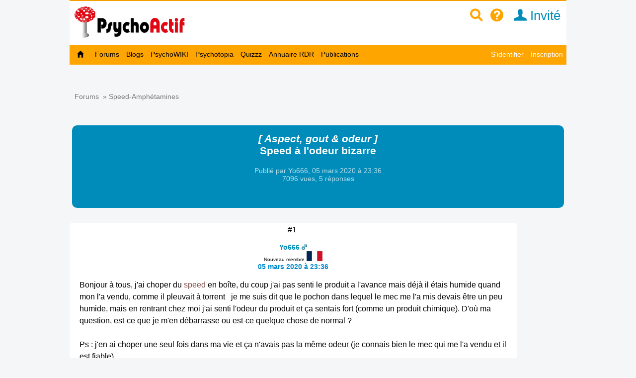

--- FILE ---
content_type: text/html; charset=utf-8
request_url: https://www.psychoactif.org/forum/2020/03/05/Speed-odeur-bizarre_50539_1.html
body_size: 17125
content:


<!DOCTYPE html>

<html lang="fr">
<head>
<meta http-equiv="Content-Type" content="text/html; charset=utf-8" />
<meta name="wot-verification" content="213eca62c594ee8760cb"/> 
<meta name="p:domain_verify" content="83826bc80977d3786d5bafe3b0268b16"/>
<link rel="stylesheet" href="/css2/mobile/mobile.css" type="text/css"/>
<meta name = "Viewport" content = "width=device-width, initial-scale=1" />
<title>Speed à l&#039;odeur bizarre / Psychoactif</title>


<link rel="canonical" href="https://www.psychoactif.org/forum/2020/03/05/Speed-odeur-bizarre_50539_1.html"/>
<style>
.dyncat {
	text-align: right;
}
</style>


<meta name="description" content="Bonjour à tous, j'ai choper du speed en boîte, du coup j'ai pas senti le produit a l'avance mais déjà il étais humide quand mon l'a vendu, comme il pleuvait à torrent je me suis dit que le pochon dans lequel le mec me l'a mis devais être un peu humide, mais en rentrant chez moi j'ai senti l'odeur du" />
<link rel="icon" type="image/jpg" href="/images/P2.jpg" />


<!-- Google tag (gtag.js) -->
<script async src="https://www.googletagmanager.com/gtag/js?id=G-6Y48TTKKNC"></script>
<script>
  window.dataLayer = window.dataLayer || [];
  function gtag(){dataLayer.push(arguments);}
  gtag('js', new Date());

  gtag('config', 'G-6Y48TTKKNC');
</script>
<script>
function replier(id)
{
if (document.getElementById("top_"+id).style.display == "block")
document.getElementById("top_"+id).style.display = "none";
else if (document.getElementById("top_"+id).style.display == "none")
document.getElementById("top_"+id).style.display = "block";

if (document.getElementById("rep2_"+id)) document.getElementById("rep2_"+id).style.display = "none";
if (document.getElementById("top2_"+id)) document.getElementById("top2_"+id).style.display = "inline-block";
if (document.getElementById("top_"+id)) document.getElementById("top_"+id).innerHTML="";
if (document.getElementById("fast_rep"+id)) document.getElementById("fast_rep"+id).innerHTML="";
if (document.getElementById("rep_"+id)) document.getElementById("rep_"+id).style.display = "none";
return false;
}


function insLabel(label, id)

{
if(id === undefined) { id = ''; } else {id = '_'+id;}
document.getElementById('unreq_labels'+id).value += label+',';

return true;

}

function displayLabel(id)

{
if(id === undefined) { id = ''; }
var elementLab = document.getElementById("label_util"+id);

if (elementLab.style.display == 'block' )

	{

	elementLab.style.display = 'none';

	}

	else {

	elementLab.style.display = 'block';

	elementLab.focus();

	}
}
function replier_frame(id)
{
if (document.getElementById(id).style.display == "block")
document.getElementById(id).style.display = "none";
else if (document.getElementById(id).style.display == "none")
document.getElementById(id).style.display = "block";

}

function displayImg(img)
{
if (document.getElementById("img_"+img))
if (document.getElementById("img_"+img).style.display == "none")
document.getElementById("img_"+img).style.display = "inline";
else if (document.getElementById("img_"+img).style.display == "inline")
document.getElementById("img_"+img).style.display = "none";

if (document.getElementById("img_b"+img))
if (document.getElementById("img_b"+img).style.display == "none")
document.getElementById("img_b"+img).style.display = "inline";
else if (document.getElementById("img_b"+img).style.display == "inline")
document.getElementById("img_b"+img).style.display = "none";

if (document.getElementById("img_f"+img))
if (document.getElementById("img_f"+img).style.display == "none")
document.getElementById("img_f"+img).style.display = "block";
else if (document.getElementById("img_f"+img).style.display == "block")
document.getElementById("img_f"+img).style.display = "none";

return true;
}


function getSelected() {
	if(window.getSelection) { return window.getSelection(); }
	else if(document.getSelection) { return document.getSelection(); }
	else {
		var selection = document.selection && document.selection.createRange();
		if(selection.text) { return selection.text; }
		return false;
	}
	return false;
}


function ajax_reduire_blog(id) //reduit les blogs dans la partie "afficher blog et forums récents : search.php"
{
xmlhttp=new XMLHttpRequest();
xmlhttp.onreadystatechange=function()
  {

  if (xmlhttp.readyState==4 && xmlhttp.status==200)
    {
    
    }
  }
xmlhttp.open("GET","/forum/misc.php?reduire_blog="+ id,true);
xmlhttp.send();
}


//TOKEN SCRF

function getCsrfToken(id) {
	const csrfTokenNode = document.getElementById('js-csrf-token_del_'+id);

	return {
		name: csrfTokenNode.getAttribute('data-csrf-token-name'),
		value: csrfTokenNode.getAttribute('data-csrf-token-value'),
	}
}

function affiche_image(id)
{
xmlhttp=new XMLHttpRequest();
xmlhttp.onreadystatechange=function()
  {
  if (xmlhttp.readyState==4 && xmlhttp.status==200)
    {
    if (document.getElementById("imagepa"))
    document.getElementById("imagepa").innerHTML=xmlhttp.responseText;
  

    }
  }

xmlhttp.open("GET","/forum/misc.php?widthimg="+ id+"&affcartepes=0",true);
xmlhttp.send();

}

function affiche_carte_pes(id)
{
xmlhttp=new XMLHttpRequest();
xmlhttp.onreadystatechange=function()
  {
  if (xmlhttp.readyState==4 && xmlhttp.status==200)
    {
    if (document.getElementById("cartepes"))
    document.getElementById("cartepes").innerHTML=xmlhttp.responseText;
   

    }
  }

xmlhttp.open("GET","/forum/misc.php?affcartepes="+ id+"&widthimg=0",true);
xmlhttp.send();

}
//SUBSCRPTION


function subscribe_forum(id)
{
xmlhttp=new XMLHttpRequest();
xmlhttp.onreadystatechange=function()
  {
  if (xmlhttp.readyState==4 && xmlhttp.status==200)
    {
      document.getElementById("subscribe_forum").style.display="none";
   document.getElementById("unsubscribe_forum").style.display="inline";
    document.getElementById("unsubscribe_forum").innerHTML=xmlhttp.responseText;
      document.getElementById("subscribe_forumb").style.display="none";
   document.getElementById("unsubscribe_forumb").style.display="inline";
    document.getElementById("unsubscribe_forumb").innerHTML=xmlhttp.responseText;

    alert("Vous êtes abonné à ce forum. Vous serez averti par un mail à chaque nouvelle discussion dans ce forum");

    }
  }

xmlhttp.open("GET","/forum/misc.php?subscribe_forum="+ id,true);
xmlhttp.send();

}

function unsubscribe_forum(id)
{
xmlhttp=new XMLHttpRequest();
xmlhttp.onreadystatechange=function()
  {
  if (xmlhttp.readyState==4 && xmlhttp.status==200)
    {
    document.getElementById("unsubscribe_forum").style.display="none";
   document.getElementById("subscribe_forum").style.display="inline";
    document.getElementById("subscribe_forum").innerHTML=xmlhttp.responseText;

    document.getElementById("unsubscribe_forumb").style.display="none";
   document.getElementById("subscribe_forumb").style.display="inline";
    document.getElementById("subscribe_forumb").innerHTML=xmlhttp.responseText;
   
    alert("Vous n'êtes plus abonné à ce forum");

    }
  }

xmlhttp.open("GET","/forum/misc.php?unsubscribe_forum="+ id,true);
xmlhttp.send();

}




// affiche l"es prefixes et description de forums

function prefix_ajax(id, pid)
{
if (pid == undefined) pid ='';
xmlhttp=new XMLHttpRequest();
xmlhttp.onreadystatechange=function()
  {
  if (xmlhttp.readyState==4 && xmlhttp.status==200)
    {

   

    document.getElementById("prefixajax"+pid).innerHTML=xmlhttp.responseText;


    }
  }

xmlhttp.open("GET","/forum/ajax_prefix.php?fid="+ id+'&pid='+pid,true);
xmlhttp.send();

}



//SUBSCRIPTION


function ajax_subscribe_blog(id)
{
xmlhttp=new XMLHttpRequest();
xmlhttp.onreadystatechange=function()
  {
  if (xmlhttp.readyState==4 && xmlhttp.status==200)
    {

      document.getElementById("subscribe_blog").style.display="none";
     document.getElementById("unsubscribe_blog").style.display="inline";

 
    alert("Vous vous êtes abonné à ce blog. Vous allez revevoir un mail à chaque nouveau billet de blog");


    }
  }

xmlhttp.open("GET","/forum/misc.php?subscribe_blog="+ id,true);
xmlhttp.send();

}

function ajax_unsubscribe_blog(id)
{
xmlhttp=new XMLHttpRequest();
xmlhttp.onreadystatechange=function()
  {
  if (xmlhttp.readyState==4 && xmlhttp.status==200)
    {

      document.getElementById("unsubscribe_blog").style.display="none";
     document.getElementById("subscribe_blog").style.display="inline";

 
    alert("Vous vous êtes désabonné à ce blog.");


    }
  }

xmlhttp.open("GET","/forum/misc.php?unsubscribe_blog="+ id,true);
xmlhttp.send();

}



function subscribe_favori_blog(id,user_id)
{
xmlhttp=new XMLHttpRequest();
xmlhttp.onreadystatechange=function()
  {
  if (xmlhttp.readyState==4 && xmlhttp.status==200)
    {
      document.getElementById("subscribe_favori_blog").style.display="none";
     document.getElementById("unsubscribe_favori_blog").style.display="inline";



    document.getElementById("unsubscribe_favori_blog").innerHTML=xmlhttp.responseText;
 
  document.getElementById("cpostratingb_"+id).innerHTML= '<b>Vous avez mis ce blog dans vos favoris. Pour le consulter plus tard, allez dans votre profil puis  <a href="/forum/profile.php?plugin=UPP_Mes_favoris.php&id='+user_id+'">Mes favoris</a></b>';

    }
  }

xmlhttp.open("GET","/forum/misc.php?favoriblog="+ id,true);
xmlhttp.send();

}

function unsubscribe_favori_blog(id)
{
xmlhttp=new XMLHttpRequest();
xmlhttp.onreadystatechange=function()
  {
  if (xmlhttp.readyState==4 && xmlhttp.status==200)
    {
      document.getElementById("unsubscribe_favori_blog").style.display="none";
     document.getElementById("subscribe_favori_blog").style.display="inline";



    document.getElementById("subscribe_favori_blog").innerHTML=xmlhttp.responseText;
 
   
  document.getElementById("cpostratingb_"+id).innerHTML= '<b>Vous avez enlever ce blog de vos favoris</b>';

    }
  }

xmlhttp.open("GET","/forum/misc.php?unfavoriblog="+ id,true);
xmlhttp.send();

}

function subscribe_user(id)
{
xmlhttp=new XMLHttpRequest();
xmlhttp.onreadystatechange=function()
  {
  if (xmlhttp.readyState==4 && xmlhttp.status==200)
    {
      document.getElementById("subscribe_user").style.display="none";
   document.getElementById("unsubscribe_user").style.display="block";
    document.getElementById("unsubscribe_user").innerHTML=xmlhttp.responseText;

 
    alert("Vous êtes abonné à ce membre. Vous serez averti par un mail à chaque nouveau message de ce membre.");

    }
  }

xmlhttp.open("GET","/forum/misc.php?subscribe_user="+ id,true);
xmlhttp.send();

}

function unsubscribe_user(id)
{
xmlhttp=new XMLHttpRequest();
xmlhttp.onreadystatechange=function()
  {
  if (xmlhttp.readyState==4 && xmlhttp.status==200)
    {
    document.getElementById("unsubscribe_user").style.display="none";
   document.getElementById("subscribe_user").style.display="block";
    document.getElementById("subscribe_user").innerHTML=xmlhttp.responseText;

  
    alert("Vous n'êtes plus abonné à ce membre. Vous ne recevrez plus de mail à chaque nouveau post");

    }
  }

xmlhttp.open("GET","misc.php?unsubscribe_user="+ id,true);
xmlhttp.send();

}


function menut(pid)
{
    if (document.getElementById("u"+ pid).style.display=="block")
	document.getElementById("u"+ pid).style.display = "none";
  else if (document.getElementById("u"+ pid).style.display=="none")
	document.getElementById("u"+ pid).style.display = "block";
}


function subscribe_topic(id)
{
xmlhttp=new XMLHttpRequest();
xmlhttp.onreadystatechange=function()
  {
  if (xmlhttp.readyState==4 && xmlhttp.status==200)
    {

      document.getElementById("subscribe_topicb").style.display="none";

     document.getElementById("unsubscribe_topicb").style.display="inline";


    document.getElementById("unsubscribe_topicb").innerHTML=xmlhttp.responseText;
 
    alert("Vous êtes abonné à cette discussion. Vous serez averti par un mail à chaque nouveau message de ce sujet");

    }
  }

xmlhttp.open("GET","/forum/misc.php?subscribe="+ id,true);
xmlhttp.send();

}

function unsubscribe_topic(id)
{
xmlhttp=new XMLHttpRequest();
xmlhttp.onreadystatechange=function()
  {
  if (xmlhttp.readyState==4 && xmlhttp.status==200)
    {

    document.getElementById("unsubscribe_topicb").style.display="none";

   document.getElementById("subscribe_topicb").style.display="inline";

    document.getElementById("subscribe_topicb").innerHTML=xmlhttp.responseText;
  
    alert("Vous n'êtes plus abonné à cette discussion. Vous ne recevrez plus de mail à chaque nouveau message");

    }
  }

xmlhttp.open("GET","/forum/misc.php?unsubscribe="+ id,true);
xmlhttp.send();

}

</script>

<SCRIPT type='text/javascript'>
function loupeplus() {
	var node = document.getElementById("gsearch");
	
    if (node.style.display == 'none') {
        node.style.display = ''; 

    } else {
        node.style.display = 'none';
    }
}


function forumplus(divplus) {

	var node = document.getElementById(divplus);

	

    if (node.style.display == 'none') {

        node.style.display = ''; 
	
	gtag('event','page_view', {
		  'page_title'   : 'forumplus',
		   'page_location' : '/' + 'forumplus' + '/'  ,
		  });


    } else {

        node.style.display = 'none';

    }

}
</SCRIPT>
</head>
<body>

<div id="punwrap">
<div id="punviewtopic" class="pun">

    <div id="brdheader" style="width:100%;max-width:1000px;background-color:white;z-index:10000">
		  <div class="box">
			  <div id="brdtitle" class="inbox">
			  <header style="box-sizing: border-box;"><div style="float:right;margin-top:10px;margin-bottom:7px"><a href="/forum/page.php?id=15" style="color:orange;" id="searchimg"><span class="icon icon-zoom" >&nbsp;</span></a>&nbsp;&nbsp;<a href="/forum/page.php?id=24" style="color:orange;" id="helpimg"><span class="icon icon-help">&nbsp;</span></a><a id="profilimg" href="/forum/profile.php?id=1" class="menu_logo" style="color:#008cba;" title="Mon profil">&nbsp;&nbsp;<span class="icon icon-user"></span>&nbsp;Invité</a>&nbsp;&nbsp;&nbsp;<a href="#2" id="pull" style="padding:0px;"> <span class="icon icon-navigation" style="font-size:1.4em;color:orange"></span>&nbsp;&nbsp; </a></div><a href="/forum/index.php" style=""><div id="logoimg" style="margin-top:5px;margin-bottom:7px;vertical-align:middle"/></div></a></header>
			  
			  </div>
		
 	
		  </div>

	    <div style="z-index:10000">
		  
			<nav class="clearfix"><ul class="clearfix">
				<li id="navaccueil"><a href="/forum/index.php"> Accueil</a></li>
				<li id="navextra7"><a href="/forum/forums.php"> Forums </a></li>
				<li id="navextra6"><a href="/blogs/" title="les blogs des utilisateurs de Psychoactif">Blogs</a></li>
				<li id="navextra5"><a href="/psychowiki/index.php" title="Le PsychoWIKI, construction collaborative du savoir sur les usages de drogues">PsychoWIKI</a></li>
				<li id="navextra4"><a href="https://psychotopia.psychoactif.org/" title="Un paysage des drogues en France">Psychotopia</a></li>
				<li id="navextra3"><a href="/forum/quizzz.html" title="Les quizzz de Psychoactif">Quizzz</a></li>
				<li id="navextra2"><a href="/annuaire-reduction-des-risques/" title="Annuaire des structures de réduction des risques pour trouver du matériel de consommation">Annuaire RDR</a></li>
				<li id="navextra1"><a href="/forum/publications.html">Publications</a></li>
				<li id="navsearch"><a href="/forum/page.php?id=24">Aide</a></li>
				<li style="height:2px;width:100%;border-bottom:1px solid #666;display:block">&nbsp;</li>
				<li id="navregister"><a href="/forum/register.php">Inscription</a></li>
				<li id="navlogin"><a href="/forum/login.php">S'identifier</a></li></li>
			</ul></nav>
		
	    </div>
    </div>
    	  <div  id="menumobdesk">
	    </div>
<div id="menu60">

			<ul class="clearfix">
				<li id="navaccueil"><a href="/forum/index.php"> &nbsp;&nbsp;<span class="icon icon-home"></span>&nbsp;&nbsp; </a></li>
				<li id="navextra7"><a href="/forum/forums.php"> Forums </a></li>
				<li id="navextra6"><a href="/blogs/" title="les blogs des utilisateurs de Psychoactif">Blogs</a></li>
				<li id="navextra5"><a href="/psychowiki/index.php" title="Le PsychoWIKI, construction collaborative du savoir sur les usages de drogues">PsychoWIKI</a></li>
				<li id="navextra4"><a href="https://psychotopia.psychoactif.org/" title="Un paysage des drogues en France">Psychotopia</a></li>
				<li id="navextra3"><a href="/forum/quizzz.html" title="Les quizzz de Psychoactif">Quizzz</a></li>
				<li id="navextra2"><a href="/annuaire-reduction-des-risques/" title="Annuaire des structures de réduction des risques pour trouver du matériel de consommation">Annuaire RDR</a></li>
				<li id="navextra1"><a href="/forum/publications.html">Publications</a></li>
				<li id="navregister" class="navright" style=""><a href="/forum/register.php">Inscription</a></li>
				<li id="navlogin" class="navright" style=""><a href="/forum/login.php" >S'identifier</a></li>
			</ul>
		

<div class="clearer"></div>
</div>
<div style=""><ul style="padding:5px; float:right;margin-bottom:20px;font-size:90%" class="newmp">
				<li></li><li></li><li></li></ul></div>



<script language="javascript">
<!--
function firstClear(obj)
{
  if(obj.clearThis == undefined)
  {
    obj.value = '';
    obj.clearThis = true;
    obj.style.color = "black";
  }
}

-->
</script>
<script>
function process_search(the_form)
{

if (document.all || document.getElementById)
	{
	var elem = document.getElementById('keywords');
				if (elem.value=='' ||elem.value=="Rechercher dans cette discussion" )
				{	
					alert("Vous devez remplir le champs de recherche")
					elem.focus()
					return false
					
				}
	
	}

	return true
}
</script>
<script language="javascript">
<!--
function PopUp(url, titre, largeur, hauteur, options) 
{
	var top=(screen.height-hauteur)/3;
	var left=(screen.width-largeur)/2;
	window.open(url, titre, "top="+top+", left="+left+", width="+largeur+", height="+hauteur+", "+options);
}

-->
</script>


<div class="linkst" style="margin-top:10px">
	<div class="inbox" >
		
		
		<ul><li>&nbsp;<a href="/forum/forums.php">Forums</a>&nbsp;&nbsp;&raquo;&nbsp;<a href="/forum/viewforum.php?id=37" id="forum50539">Speed-Amphétamines</a></li></ul>

		<div class="clearer"></div>
	</div>
</div>
<div class="clearer"></div>


<div class="titlemob" id="topicx"  itemid="https://www.psychoactif.org/forum/2020/03/05/Speed-odeur-bizarre_50539_1.html" itemscope itemtype="http://schema.org/DiscussionForumPosting" style="background-color:#008cba">
<h1 itemprop="headline" style="color:#FFFFFF;text-align:center"><a href="/forum/f37-p1-x336-Speed-Amphetamines-Aspect-gout-odeur.html"><span class="prefix" id="prefix50539">[ Aspect, gout & odeur  ]</span></a><br>Speed à l&#039;odeur bizarre</h1>

<div style="margin-bottom=10px;text-align:center"">


<div class="topiclabels2 " style="margin-bottom:15px" itemprop="author" itemscope itemtype="http://schema.org/Person">Publié par <span itemprop="name">Yo666</span>,  <time itemprop="dateCreated" datetime="2020-03-05">05 mars 2020 à  23:36</time><div  itemprop="interactionStatistic" itemscope itemtype="http://schema.org/InteractionCounter"> <link itemprop="interactionType" href="http://schema.org/CommentAction" /> 7096 vues, <span itemprop="userInteractionCount">5</span> réponses</div></div>
<span class="linksb"style="margin-top:0;margin-bottom:0"></span>

<div class="topiclabels"  id="label50539"></div>

</div></div>


<div id="topicxa">

<div id="x480695" style="max-width:900px;">
<div id="p480695"  class="blockpost rowodd firstpost  blocktable" >
	
	<div class="box" >
		<div class="inbox" style="position:relative">
						<div class="postleft">


<span class="conr">#1&nbsp;</span>
				<dl>
			<dd class="postavatar"></dd>
			<dt><strong><a href="/forum/profile.php?id=156224"><span style="color:#008cba">Yo666</span></a>&nbsp;<img src="/forum/img/male.gif"  alt='homme'/></strong><br><span style="font-weight:normal;font-size:0.7em;" class="">Nouveau membre</span> <img src="/forum/img/flags/France.png" alt="France" title="France"> </dt>
			<dt><a href="#p480695">05 mars 2020 à  23:36</a></dt>

				</dl>
			</div>
						
			<div class="postright" 	>
								<div class="postmsg" id="postmsg_480695">


					Bonjour à tous, j&#039;ai choper du <a href="/sujet/speed" class="label" title="Le speed est le nom le plus souvent donné aux amphétamines vendu aux marché noir (rave party, discothèque...).">speed</a> en boîte, du coup j&#039;ai pas senti le produit a l&#039;avance mais déjà il étais humide quand mon l&#039;a vendu, comme il pleuvait à torrent&nbsp; &nbsp;je me suis dit que le pochon dans lequel le mec me l&#039;a mis devais être un peu humide, mais en rentrant chez moi j&#039;ai senti l&#039;odeur du produit et ça sentais fort (comme un produit chimique). D&#039;où ma question, est-ce que je m&#039;en débarrasse ou est-ce quelque chose de normal ?<br /><br />Ps : j&#039;en ai choper une seul fois dans ma vie et ça n&#039;avais pas la même odeur (je connais bien le mec qui me l&#039;a vendu et il est fiable)
					
				</div>



			<div class="reputation_system_ui" style="">

			<div  id="bpostrating_480695">


			</div>
			
			<div  id="cpostrating_480695">

			</div>
						</div>



			</div>




						<div class="postfootleft" ><p>Hors ligne</p></div>
						<div class="postfootright"><div>&nbsp;</div></div>
<br>


		</div>
	</div>

</div>
</div>

<div id="x480702" style="max-width:900px;">
<div id="p480702"  class="blockpost roweven  blocktable" >
	
	<div class="box" >
		<div class="inbox" style="position:relative">
						<div class="postleft">


<span class="conr">#2&nbsp;</span>
				<dl>
			<dd class="postavatar"><img src="/forum/img/avatars/151639.png?time=1584437672" width="100" height="100" alt="avatar" /></dd>
			<dt><strong><a href="/forum/profile.php?id=151639"><span style="color:#008cba">Haupayy</span></a>&nbsp;<img src="/forum/img/male.gif"  alt='homme'/></strong><br><span style="font-weight:normal;font-size:0.7em;" class="adherent">: ) :</span> <img src="/forum/img/flags/Jolly Roger.png" alt="Jolly Roger" title="Jolly Roger"> </dt>
			<dt><a href="#p480702">05 mars 2020 à  23:42</a></dt>

				</dl>
			</div>
						
			<div class="postright" 	>
								<div class="postmsg" id="postmsg_480702">


					salut, bah le <a href="/sujet/speed" class="label" title="Le speed est le nom le plus souvent donné aux amphétamines vendu aux marché noir (rave party, discothèque...).">speed</a> on le trouve souvent en pate<br /><br />cette patte, il faut la faire secher, si par exemple ta choppé juste un gramme, quil est pateux, et quil est compliqué a travailler, tu le laisse secher a lair libre, pas forcement a coté dun radiateur hein<br /><br />ca seche en pas longtemps, jai pas verifier chrono en main, mais en une heure cest bon<br /><br />tu perds du poids sur le produit, mais en revanche les solvants s&#039;évaporent, et ca te laisse de la poudre plutot que de la pate<br /><br />voilaa<br /><br />a quoi tu identifierais lodeur?
					
				</div>



			<div class="reputation_system_ui" style="">

			<div  id="bpostrating_480702">


			</div>
			
			<div  id="cpostrating_480702">

			</div>
						</div>



				<div class="postsignature"><hr />O&#039;fonducrew<hr></div>
			</div>




						<div class="postfootleft" ><p>Hors ligne</p></div>
						<div class="postfootright"><div>&nbsp;</div></div>
<br>


		</div>
	</div>

</div>
</div>

<div id="x480715" style="max-width:900px;">
<div id="p480715"  class="blockpost rowodd  blocktable" >
	
	<div class="box" >
		<div class="inbox" style="position:relative">
						<div class="postleft">


<span class="conr">#3&nbsp;</span>
				<dl>
			<dd class="postavatar"></dd>
			<dt><strong><a href="/forum/profile.php?id=156224"><span style="color:#008cba">Yo666</span></a>&nbsp;<img src="/forum/img/male.gif"  alt='homme'/></strong><br><span style="font-weight:normal;font-size:0.7em;" class="">Nouveau membre</span> <img src="/forum/img/flags/France.png" alt="France" title="France"> </dt>
			<dt><a href="#p480715">06 mars 2020 à  01:09</a></dt>

				</dl>
			</div>
						
			<div class="postright" 	>
								<div class="postmsg" id="postmsg_480715">


					Merci de ta réponse, en effet je l&#039;ai laisser pendant 45 minutes/1h sur une feuille de papier et maintenant il est poudreux, ça a même fais des blocs un peu dur, et oui j&#039;ai juste choper 1g.<br /><br />Pour l&#039;odeur quand il étais humide, c&#039;est comparable à une odeur de lessive ou un truc comme ça, mais une fois sec ça sent plus comme de la <a href="/sujet/mdma" class="label" title="Le MDMA (3,4-Méthylène-Dioxy-n-MéthylAmphétamine) appelé également MD ou ecstasy, est un produit psychoactif de la famille des amphétamines, mais aussi proche de l&#039;hallucinogène mescaline. Il est principalement vendu comme ecstasy sous forme de cachet, mais il est aussi rencontré sous forme de cristaux. Il a des effets empathogène, et stimulants.  Il est classé comme stupéfiant. Son utilisation comme drogue récréative s&#039;est banalisée dans les années 90, avec l&#039;avènement du mouvement techno. Dans les années 2000, il s&#039;est banalisé dans toute les couches de la société.  En France, en 2010, on estimait le nombre d’expérimentateurs (prise un fois dans la vie) de MDMA à  environ 1,1 million et les usagers actuels à  environ 150 000.">md</a>.<br /><br />J&#039;avais goûter le soir même, donc humide, et j&#039;ai eu une bonne montée, j&#039;en ai repris sec ce soir et j&#039;ai plus l&#039;impression que ça me met un petit coup barre plutôt que de me réveiller.<br /><br />À ton avis c&#039;est pas de l&#039;amphét ?
					
				</div>



			<div class="reputation_system_ui" style="">

			<div  id="bpostrating_480715">


			</div>
			
			<div  id="cpostrating_480715">

			</div>
						</div>



			</div>




						<div class="postfootleft" ><p>Hors ligne</p></div>
						<div class="postfootright"><div>&nbsp;</div></div>
<br>


		</div>
	</div>

</div>
</div>

<div id="x480725" style="max-width:900px;">
<div id="p480725"  class="blockpost roweven  blocktable" >
	
	<div class="box" >
		<div class="inbox" style="position:relative">
						<div class="postleft">


<span class="conr">#4&nbsp;</span>
				<dl>
			<dd class="postavatar"></dd>
			<dt><strong><a href="/forum/profile.php?id=156224"><span style="color:#008cba">Yo666</span></a>&nbsp;<img src="/forum/img/male.gif"  alt='homme'/></strong><br><span style="font-weight:normal;font-size:0.7em;" class="">Nouveau membre</span> <img src="/forum/img/flags/France.png" alt="France" title="France"> </dt>
			<dt><a href="#p480725">06 mars 2020 à  04:16</a></dt>

				</dl>
			</div>
						
			<div class="postright" 	>
								<div class="postmsg" id="postmsg_480725">


					Au bout de 3 heures ça me tiens éveillé avec du son, mais la montée étais vraiment bizarre, la dernière fois que j&#039;en ai pris je la sentais pas, où juste un sentiment d&#039;eveille un peu comme la <a href="/sujet/cocaine" class="label" title="La cocaïne(appelé également coke ou cc) est un produit psychoactif de la classe des stimulants du système nerveux central.. Elle est issue de la feuille du cocaïer (un arbuste d’Amérique du Sud) et il faut plusieurs centaines de kg de feuilles de coca pour produire 1 kg de cocaïne. C&#039;est une poudre de couleur blanche scintillante qui peut se sniffer, mais aussi s&#039;injecter. La phénacétine (précurseur du paracétamol) est depuis plusieurs années de plus en plus utilisée comme produit de coupe de la cocaïne. Le reste des produits de coupes utilisé sont le diltiazem, caféine, hydroxyzine, levamisole (en augmentation importante), lidocaïne, procaïne, paracétamol... et sucres divers. Les différents surnoms de la cocaine sont coke, poudre, C, cc, caroline, neige,... En France, la cocaïne a été expérimentée par 3% des jeunes de 17 ans en 2011. La cocaïne est classée sur la liste des stupéfiants.">coke</a>. <br /><br />Merci pour vos futur retour.
					
				</div>



			<div class="reputation_system_ui" style="">

			<div  id="bpostrating_480725">


			</div>
			
			<div  id="cpostrating_480725">

			</div>
						</div>



			</div>




						<div class="postfootleft" ><p>Hors ligne</p></div>
						<div class="postfootright"><div>&nbsp;</div></div>
<br>


		</div>
	</div>

</div>
</div>

<div id="x480726" style="max-width:900px;">
<div id="p480726"  class="blockpost rowodd  blocktable" >
	
	<div class="box" >
		<div class="inbox" style="position:relative">
						<div class="postleft">


<span class="conr">#5&nbsp;</span>
				<dl>
			<dd class="postavatar"><img src="/forum/img/avatars/151639.png?time=1584437672" width="100" height="100" alt="avatar" /></dd>
			<dt><strong><a href="/forum/profile.php?id=151639"><span style="color:#008cba">Haupayy</span></a>&nbsp;<img src="/forum/img/male.gif"  alt='homme'/></strong><br><span style="font-weight:normal;font-size:0.7em;" class="adherent">: ) :</span> <img src="/forum/img/flags/Jolly Roger.png" alt="Jolly Roger" title="Jolly Roger"> </dt>
			<dt><a href="#p480726">06 mars 2020 à  04:31</a></dt>

				</dl>
			</div>
						
			<div class="postright" 	>
								<div class="postmsg" id="postmsg_480726">


					bah moi je pourrait pas te dire si oui ou non cest de l&#039;amphé, mais moi aussi ca marrive davoir des coups de barre sous <a href="/sujet/speed" class="label" title="Le speed est le nom le plus souvent donné aux amphétamines vendu aux marché noir (rave party, discothèque...).">speed</a><br /><br />genre la veille je tape pas mal, et le lendemain je crois je vais remonter aussi haut, au final nan, du coup ta pas la meme stimulation, du coup po de montée typique, po le coup de boost etc, &#039;fin tu vois, si tu tape pas au moins la meme dose que la veille ca va pas te faire autant d&#039;effet, la tolerance grimpe tres vite, ca pourrait expliquer l&#039;effet <br />relaxant<br /><br /><br /></p><blockquote><div class="incqbox"><h4>Yo666 a écrit</h4><p>J&#039;avais goûter le soir même, donc humide, et j&#039;ai eu une bonne montée, j&#039;en ai repris sec ce soir et j&#039;ai plus l&#039;impression que ça me met un petit coup barre plutôt que de me réveiller.</p></div></blockquote><p>a savoir que du coup 1g de pate ca dois faire 0.700g sec (en gros hein tu perd de la quantité, donc faut ajuster niveau dosage)<br /><br />quand tu fais secher, tu fais evaporer les solvants, cest toujours mieux de tracer un produit qui nest pas blindé de solvant :)<br /><br />sinon perso le <a href="/sujet/speed" class="label" title="Le speed est le nom le plus souvent donné aux amphétamines vendu aux marché noir (rave party, discothèque...).">speed</a> que jtouche je le recois en pate, j&#039;fais secher, ya une odeur de chimique avec une arriere odeur (ca se dis?) de pomme ._. cest surment pas indicatif, mais tout les <a href="/sujet/speed" class="label" title="Le speed est le nom le plus souvent donné aux amphétamines vendu aux marché noir (rave party, discothèque...).">speed</a> que jai tapé avais cette odeur
					
				</div>



			<div class="reputation_system_ui" style="">

			<div  id="bpostrating_480726">


			</div>
			
			<div  id="cpostrating_480726">

			</div>
						</div>



				<div class="postsignature"><hr />O&#039;fonducrew<hr></div>
			</div>




						<div class="postfootleft" ><p>Hors ligne</p></div>
						<div class="postfootright"><div>&nbsp;</div></div>
<br>


		</div>
	</div>

</div>
</div>

<div id="x480814" style="max-width:900px;">
<div id="p480814"  class="blockpost roweven  blocktable" >
	
	<div class="box" >
		<div class="inbox" style="position:relative">
						<div class="postleft">


<span class="conr">#6&nbsp;</span>
				<dl>
			<dd class="postavatar"></dd>
			<dt><strong><a href="/forum/profile.php?id=156224"><span style="color:#008cba">Yo666</span></a>&nbsp;<img src="/forum/img/male.gif"  alt='homme'/></strong><br><span style="font-weight:normal;font-size:0.7em;" class="">Nouveau membre</span> <img src="/forum/img/flags/France.png" alt="France" title="France"> </dt>
			<dt><a href="#p480814">06 mars 2020 à  13:35</a></dt>

				</dl>
			</div>
						
			<div class="postright" 	>
								<div class="postmsg" id="postmsg_480814">


					Tu me rassure, je suis pas vraiment habitué à choper se genre de prod.<br /><br />Merci pour renseignements, bonne journée à toi man <img src="/forum/img/smilies/salut.gif" alt="salut" />
					
					<p class="postedit"><em>Dernière modification par Yo666 (06 mars 2020 à  13:38)</em></p>
				</div>



			<div class="reputation_system_ui" style="">

			<div  id="bpostrating_480814">


			</div>
			
			<div  id="cpostrating_480814">

			</div>
						</div>



			</div>




						<div class="postfootleft" ><p>Hors ligne</p></div>
						<div class="postfootright"><div>&nbsp;</div></div>
<br>


		</div>
	</div>

</div>
</div>

</div>

<div style="margin-top:20px;margin-bottom:30px">


<a href="#topicx" class="menu_forum">Remonter</a></div>
<div class="clearer"></div>


            
      
 <strong>Pour répondre à cette discussion, <a href='/forum/register.php'>vous devez vous inscrire</a></strong><br><br>      
<SCRIPT language="JavaScript1.2" type="text/javascript">
function subforum() {
	var node = document.getElementById("subforum");
	var box = document.getElementById("asubforum");
	
    if (node.style.display == 'none') {
        node.style.display = ''; 
        box.innerHTML = '<h2>&ominus; Réduire les sous-forums <img src="/forum/include/user/dyncat/img/up.png" /></h2>';
    } else {
        node.style.display = 'none';
        box.innerHTML = '<h2>&oplus; Agrandir les sous-forums <img src="/forum/include/user/dyncat/img/down.png" /></h2>';
    }
}
</SCRIPT>
                                      
                                      

<div id="similar" class="" style="">
    <h2>Sujets similaires dans les forums, psychowiki et QuizzZ</h2>
    <div class="box" style="border-radius:15px;border:0px;background-image:none">
        <div class="inbox">

			
<div style="width:100%">

	<div id="d81433" style="display:inline-block;width:100%">
		<div class="imageforum" style="float:left;width:70px;height:100%; padding:10px; margin-right:20px;margin-top:10px"> 
		<img src="/images/logo_PA-60.webp" style="width:60px;height:60px;opacity:0.3" alt="logo Psychoactif">		</div>
		<div class="topic_m">
		<div class="num_replies_forum" style="float:right">0</div>			<div class="subjectlast">
			<div  class="prefixforum">[ Aspect, gout & odeur ]</div><a  class="marron" href="/forum/2025/06/13/Mauvais-speed-sans-odeur_81433_1.html?from=similarm#divx" title="Salut tout le monde, j’ai récemment acheter du speed dans la rue mais de mauvaise qualité.
J’aimerai savoir si le speed de meilleurs qualité se trouve sur le Dark merci ?">Mauvais speed sans odeur.</a>&nbsp;<span class="icon icon-add-alt forumplus" style="" onclick="forumplus('plus81433')"></span>
			<div id="plus81433" style="display:none;margin-top:10px">Salut tout le monde, j’ai récemment acheter du speed dans la rue mais de mauvaise qualité.
J’aimerai savoir si le speed de meilleurs qualité se trouve sur le Dark merci ?<a href="t81433-p1-Mauvais-speed-sans-odeur.html#divx">...lire la suite</a>
			</div>
			<div class="topic_m_lmsg" style="color:#999999">1428 vues, dernier message : <a href="/forum/viewtopic.php?pid=54917355&from=similarm#p54917355" class="last_post" >13 juin 2025</a> <span class="byuser">par&nbsp;Leparisien92</span><br>
			</div>
			
			</div>
		</div>

		
	</div>
</div>
			
		<hr  style="border-top:1px solid #D5CF8B;border-bottom:0px;">

		

		
<div style="width:100%">

	<div id="d62359" style="display:inline-block;width:100%">
		<div class="imageforum" style="float:left;width:70px;height:100%; padding:10px; margin-right:20px;margin-top:10px"> 
		<img src="/forum/img/avatars/162009.jpg"  style="width:60px;margin:10px">		</div>
		<div class="topic_m">
		<div class="num_replies_forum" style="float:right">3</div>			<div class="subjectlast">
			<div  class="prefixforum">[ Descente ]</div><a  class="marron" href="/forum/2021/12/08/Speed-bizarre_62359_1.html?from=similarm#divx" title="Bonjour à tous, voilà je consomme très régulièrement du speed, bon vu qu&#039;il y a des vendeurs différents ce n&#039;est jamais le même.
Et bizarrement aujourd&#039;hui j&#039;en ai pris du nouveau, bon au début je sentais rien, je précise que je consomme en le mettant dans une gélule, du coup j&#039;en ai pris une deuxième, j&#039;ai un peu l&#039;habitude, et ça va ça me réveill">Speed bizarre</a>&nbsp;<span class="icon icon-add-alt forumplus" style="" onclick="forumplus('plus62359')"></span>
			<div id="plus62359" style="display:none;margin-top:10px">Bonjour à tous, voilà je consomme très régulièrement du speed, bon vu qu&#039;il y a des vendeurs différents ce n&#039;est jamais le même.
Et bizarrement aujourd&#039;hui j&#039;en ai pris du nouveau, bon au début je sentais rien, je précise que je consomme en le mettant dans une gélule, du coup j&#039;en ai pris une deuxième, j&#039;ai un peu l&#039;habitude, et ça va ça me réveill<a href="t62359-p1-Speed-bizarre.html#divx">...lire la suite</a>
			</div>
			<div class="topic_m_lmsg" style="color:#999999">3649 vues, dernier message : <a href="/forum/viewtopic.php?pid=584529&from=similarm#p584529" class="last_post" >02 mars 2022</a> <span class="byuser">par&nbsp;Reah</span><br>
			</div>
			
			</div>
		</div>

		
	</div>
</div>
			
		<hr  style="border-top:1px solid #D5CF8B;border-bottom:0px;">

		

		
<div style="width:100%">

	<div id="d12733" style="display:inline-block;width:100%">
		<div class="imageforum" style="float:left;width:70px;height:100%; padding:10px; margin-right:20px;margin-top:10px"> 
		<img src="/forum/img/avatars/130486.gif"  style="width:60px;margin:10px">		</div>
		<div class="topic_m">
		<div class="num_replies_forum" style="float:right">3</div>			<div class="subjectlast">
			<div  class="prefixforum">[ Fabrication ]</div><a  class="marron" href="/forum/t12733-p1-Recette-speed-bizarre.html?from=similarm#divx" title="Salut j&#039;étais sur internet me renseignant sur le speed que je n&#039;ai jamais consommer et j&#039;atteri sur une discussion d&#039;un forum du méme style qu&#039;ici et un mec donner une recette pour faire des amphetes il disait :

oui alors tu prends un sirop pour la toux de type médicament que tu fais chauffer a 56Â°">Recette de speed bizarre</a>&nbsp;<span class="icon icon-add-alt forumplus" style="" onclick="forumplus('plus12733')"></span>
			<div id="plus12733" style="display:none;margin-top:10px">Salut j&#039;étais sur internet me renseignant sur le speed que je n&#039;ai jamais consommer et j&#039;atteri sur une discussion d&#039;un forum du méme style qu&#039;ici et un mec donner une recette pour faire des amphetes il disait :

oui alors tu prends un sirop pour la toux de type médicament que tu fais chauffer a 56Â°<a href="t12733-p1-Recette-speed-bizarre.html#divx">...lire la suite</a>
			</div>
			<div class="topic_m_lmsg" style="color:#999999">69753 vues, dernier message : <a href="/forum/viewtopic.php?pid=171174&from=similarm#p171174" class="last_post" >30 décembre 2014</a> <span class="byuser">par&nbsp;Xaveedee</span><br>
			</div>
			
			</div>
		</div>

		
	</div>
</div>
			
		<hr  style="border-top:1px solid #D5CF8B;border-bottom:0px;">

		







				
		<div class="imageforum" style="float:left;width:70px;height:100%; padding:10px; margin-right:20px;margin-top:10px"> 
		<img src="/images/logo_PA-60.webp" style="width:60px;height:60px;opacity:0.3" alt="logo Psychoactif">
		</div>
		<div class="topic_m">[ PsychoWIKI ]<br /> <a href='/psychowiki/index.php?title=Amph%C3%A9tamine-M%C3%A9thamph%C3%A9tamine%2C_effets%2C_risques%2C_t%C3%A9moignages&amp;from=similarm' class='marron'>Amphétamine-Méthamphétamine, effets, risques, témoignages </a><br>
</div>
		<div class="clearer"></div>		
				
		<hr  style="border-top:1px solid #D5CF8B;border-bottom:0px;">

		










        </div>
    </div>
</div>


<div class="postlinksb">
	<div class="inbox">

		<a href="/forum/index.php">Psychoactif</a>&nbsp;&raquo;&nbsp;Forums&nbsp;&raquo;&nbsp;<a href="/forum/viewforum.php?id=37">Speed-Amphétamines</a><br>&nbsp;&raquo;&nbsp;<a href="/forum/f37-p1-x336-Speed-Amphetamines-Aspect-gout-odeur.html"><span id="prefix50539">[ Aspect, gout & odeur  ]</span></a>&nbsp;Speed à l&#039;odeur bizarre        

		</div>
</div>

<div id="brdfooter" class="block">
	<h2><span></span></h2>
	<div class="box">
		<div class="inbox">


			<div class="conl">
				<form id="qjump" method="get" action="/forum/viewforum.php">
					<div><label>Aller à
					<br /><select name="id" onchange="window.location=('/forum/viewforum.php?id='+this.options[this.selectedIndex].value)">
						<optgroup label="Ce qu&#039;il faut savoir de Psychoactif">
							<option value="30">Utilisation du site Psychoactif</option>
						</optgroup>
						<optgroup label="Entre-aide, échange de pratiques et d&#039;expériences sur l&#039;usage de drogues">
							<option value="47">Alcool</option>
							<option value="105">Amanite tue-mouche</option>
							<option value="103">Analyse de drogues</option>
							<option value="40">Benzodiazépines</option>
							<option value="76">Cannabinoïdes de synthèse</option>
							<option value="43">Cannabis</option>
							<option value="70">Cathinones et RC stimulants</option>
							<option value="31">Cocaïne-Crack</option>
							<option value="45">Codéine et dihydrocodéine</option>
							<option value="8">Conseils généraux de réduction des risques</option>
							<option value="93">Crystal meth (méthamphetamine)</option>
							<option value="56">Datura - Mandragore - Jusquiame - Belladone</option>
							<option value="92">Delirogènes (Antihistaminique...)</option>
							<option value="82">DMT, changa et ayahuasca</option>
							<option value="52">DXM (dextrométhorphane)</option>
							<option value="16">Enthéogènes</option>
							<option value="61">Fentanyl et dérivés</option>
							<option value="41">GBL, GHB, 1.4-BD</option>
							<option value="38">Heroïne</option>
							<option value="69">Hydromorphone (Dilaudid)</option>
							<option value="50">Iboga</option>
							<option value="57">Injection et réduction des risques</option>
							<option value="75">Interaction drogues et neuroleptiques</option>
							<option value="49">Interactions drogues et antidepresseurs</option>
							<option value="104">Kanna (Sceletium tortuosum)</option>
							<option value="39">Kétamine et PCP</option>
							<option value="51">Kratom</option>
							<option value="96">Laitue vireuse</option>
							<option value="73">LSA - Morning Glory - Liane d&#039;argent</option>
							<option value="36">LSD 25</option>
							<option value="32">MDMA/Ecstasy</option>
							<option value="22">Médicaments psychotropes</option>
							<option value="65">Méthylphénidate (Ritaline)</option>
							<option value="64">Morphine (Skenan, Moscontin)</option>
							<option value="106">Muscade</option>
							<option value="90">Nootropiques ou nootropes</option>
							<option value="87">Opiacés et opioïdes</option>
							<option value="67">Opium et rachacha</option>
							<option value="53">Oxycodone (Oxycontin)</option>
							<option value="74">Poppers, solvants et gaz</option>
							<option value="91">Pregabaline (lyrica) et gabapentin</option>
							<option value="55">Psilocybe - Champignon magique - Truffe</option>
							<option value="84">RC Benzodiazépines</option>
							<option value="85">RC dissociatifs</option>
							<option value="88">RC Opioïdes &gt;&gt;&gt;</option>
							<option value="86">RC Opioïdes</option>
							<option value="79">RC Psychédéliques</option>
							<option value="26">Research Chemicals (RC)</option>
							<option value="54">Salvia Divinorum</option>
							<option value="89">Sniff et réduction des risques</option>
							<option value="37" selected="selected">Speed-Amphétamines</option>
							<option value="48">Tabac et cigarette electronique</option>
							<option value="46">Tramadol</option>
							<option value="44">Zolpidem (Stilnox) et zopiclone</option>
						</optgroup>
						<optgroup label="Traitements... en tout genre">
							<option value="33">Buprénorphine (Subutex et génériques)</option>
							<option value="15">Cannabis thérapeutique</option>
							<option value="9">Decro - Sevrages... et après ?</option>
							<option value="34">Méthadone</option>
							<option value="35">Morphine (Skénan, Moscontin...) &gt;&gt;&gt;</option>
							<option value="68">Suboxone</option>
							<option value="3">TSO -  maintenance aux opiacés</option>
							<option value="17">VIH et hépatites</option>
						</optgroup>
						<optgroup label="Set and setting">
							<option value="77">Chemsex, Slam, Sexe et drogues</option>
							<option value="66">Drogues et travail</option>
							<option value="11">Familles, amoureux(euse), collègue : je t&#039;aime moi non plus ?</option>
							<option value="21">Paroles de femmes</option>
							<option value="13">Répression - Victimes de la guerre à  la drogue</option>
							<option value="101">Stigmatisations et discriminations des Personnes Utilisatrices de Drogues</option>
						</optgroup>
						<optgroup label="Le coin des professionnels">
							<option value="29">Echanges entre professionnels et usagers</option>
						</optgroup>
						<optgroup label="Le bistrot">
							<option value="20">Actualités</option>
							<option value="7">Au coin du comptoir....</option>
							<option value="19">Culture drogues</option>
					</optgroup>
					</select>
					<input type="submit" value=" Aller " accesskey="g" />
					</label></div>
				</form>
			</div>



			<div class="clearer"></div>
		</div>
	</div>
</div>




<div style="font-size:0.8em" class="blocktable" id="bas">
<div style="padding-bottom:10px;margin-bottom:10px;border-bottom:1px solid #CCC;font-weight:bold;font-size:1.3em">Psychoactif</div>
Psychoactif est une communauté dédiée à l'information, l'entraide, l'échange d'expériences et la construction de savoirs sur les drogues, dans une démarche de <a href="/psychowiki/index.php?title=La_r%C3%A9duction_des_risques_li%C3%A9s_%C3%A0_l%27usage_de_drogues">réduction des risques.</a><br><br>
<!--
<div><ul style="">
<li style="opacity:1"> &nbsp;</li>
<li class="twitter" style="display:inline-block">
	<a title="twitter" target="_blank" href="http://twitter.com/psychoactif" style=''><svg version="1.1" id="svg5" xmlns:svg="http://www.w3.org/2000/svg"
	 xmlns="http://www.w3.org/2000/svg" xmlns:xlink="http://www.w3.org/1999/xlink" x="0px" y="0px" width="32" height="32" viewBox="0 0 1668.56 1221.19"
	 style="enable-background:new 0 0 1668.56 1221.19;" xml:space="preserve">
<g id="layer1" transform="translate(52.390088,-25.058597)">
	<path id="path1009" d="M283.94,167.31l386.39,516.64L281.5,1104h87.51l340.42-367.76L984.48,1104h297.8L874.15,558.3l361.92-390.99
		h-87.51l-313.51,338.7l-253.31-338.7H283.94z M412.63,231.77h136.81l604.13,807.76h-136.81L412.63,231.77z" />
</g>&nbsp;</a>
</li>
<li style="display:inline-block;width:32px;height:32px;vertical-align:middle;position:relative">
	<a title="facebook" target="_blank" href="http://www.facebook.com/Psychoactif.fr" style='position:absolute;top:-10px;left:0'><svg width="24px" height="24px" viewBox="0 0 24 24" role="img" xmlns="http://www.w3.org/2000/svg"><title>Facebook icon</title><path d="M23.9981 11.9991C23.9981 5.37216 18.626 0 11.9991 0C5.37216 0 0 5.37216 0 11.9991C0 17.9882 4.38789 22.9522 10.1242 23.8524V15.4676H7.07758V11.9991H10.1242V9.35553C10.1242 6.34826 11.9156 4.68714 14.6564 4.68714C15.9692 4.68714 17.3424 4.92149 17.3424 4.92149V7.87439H15.8294C14.3388 7.87439 13.8739 8.79933 13.8739 9.74824V11.9991H17.2018L16.6698 15.4676H13.8739V23.8524C19.6103 22.9522 23.9981 17.9882 23.9981 11.9991Z"/></svg>&nbsp;</a>

<li style="display:inline-block">
	<a title="Youtube" target="_blank" href="https://www.youtube.com/channel/UC3973e0Gg7cvPrXFMULGVag" ><svg style="color: red" xmlns="http://www.w3.org/2000/svg" width="32" height="32" fill="currentColor" class="bi bi-youtube" viewBox="0 0 16 16"> <path d="M8.051 1.999h.089c.822.003 4.987.033 6.11.335a2.01 2.01 0 0 1 1.415 1.42c.101.38.172.883.22 1.402l.01.104.022.26.008.104c.065.914.073 1.77.074 1.957v.075c-.001.194-.01 1.108-.082 2.06l-.008.105-.009.104c-.05.572-.124 1.14-.235 1.558a2.007 2.007 0 0 1-1.415 1.42c-1.16.312-5.569.334-6.18.335h-.142c-.309 0-1.587-.006-2.927-.052l-.17-.006-.087-.004-.171-.007-.171-.007c-1.11-.049-2.167-.128-2.654-.26a2.007 2.007 0 0 1-1.415-1.419c-.111-.417-.185-.986-.235-1.558L.09 9.82l-.008-.104A31.4 31.4 0 0 1 0 7.68v-.123c.002-.215.01-.958.064-1.778l.007-.103.003-.052.008-.104.022-.26.01-.104c.048-.519.119-1.023.22-1.402a2.007 2.007 0 0 1 1.415-1.42c.487-.13 1.544-.21 2.654-.26l.17-.007.172-.006.086-.003.171-.007A99.788 99.788 0 0 1 7.858 2h.193zM6.4 5.209v4.818l4.157-2.408L6.4 5.209z" fill="#000000"></path> </svg>&nbsp;</a>
</li>
<li class="" style="display:inline-block;position:relative;">
	<a title="Dailymotion" target="_blank" href="https://www.dailymotion.com/psychoactif_org" style="position:absolute;top:-28px"><svg width="22" height="22" viewBox="0 0 48 48" version="1.1" xmlns="http://www.w3.org/2000/svg" xmlns:xlink="http://www.w3.org/1999/xlink">
    <g id="Icons" stroke="none" stroke-width="1" fill="none" fill-rule="evenodd">
        <g id="Color-" transform="translate(-400.000000, -361.000000)" fill="#0066DC">
            <path d="M400,409 L448,409 L448,361 L400,361 L400,409 Z M441.390625,402.565422 L434.236141,402.565422 L434.236141,399.759719 C432.038406,401.910766 429.793797,402.705719 426.801063,402.705719 C423.761547,402.705719 421.142875,401.723734 418.945047,399.759719 C416.045781,397.187875 414.549484,393.821031 414.549484,389.893047 C414.549484,386.292344 415.952406,383.065844 418.570984,380.540687 C420.909109,378.249391 423.761547,377.080375 426.941359,377.080375 C429.980875,377.080375 432.318953,378.109094 434.002375,380.260094 L434.002375,369.317875 L441.390625,367.787031 L441.390625,402.565422 Z M428.157203,383.626984 C424.650016,383.626984 421.937875,386.479422 421.937875,389.846266 C421.937875,393.353453 424.650016,396.018813 428.43775,396.018813 C431.617563,396.018813 434.282922,393.400188 434.282922,389.939781 C434.282922,386.339172 431.617563,383.626984 428.157203,383.626984 Z" id="Dailymotion" fill="#000000">
</path></g></g>
</svg>&nbsp;</a>
</li>

</ul>
</div><br>
-->
<div>&nbsp;</div>


<div><a href='/forum/page.php?id=13' class="blacksouligne"><img src='/images/btn_donate.gif' alt='logo Don' style="width:108px;height:21px"> Soutenez PsychoACTIF</a></div><br>


<div> <a href="/forum/page.php?id=7">Droit d'auteur</a> : les textes de <span xmlns:dct="http://purl.org/dc/terms/" href="http://purl.org/dc/dcmitype/Dataset" property="dct:title" rel="dct:type">Psychoactif</span> de <a xmlns:cc="https://creativecommons.org/ns#" href="https://www.psychoactif.org" property="cc:attributionName" rel="cc:attributionURL" class="blacksouligne">https://www.psychoactif.org</a> sont <a rel="license" href="https://creativecommons.org/licenses/by-nc-sa/3.0/fr/" class="blacksouligne">sous licence CC by NC SA 3.0</a> sauf mention contraire.</div><br><br>


        <a href="/forum/viewtopic.php?id=50539&p=1&amp;mobtobureau">
Affichage Bureau</a> -  <a href="/forum/PsychoACTIF-qui-sommes-nous.html">A propos de Psychoactif</a> - <a href="/forum/viewtopic.php?id=35234">Politique de confidentialité</a> - <a href="/forum/misc.php?action=rules">CGU</a> - <a href="/forum/contact.php">Contact</a> - <a href="/forum/rss.php"><img src="/images/feed-icon-16x16.png" style="width:16px;height:16px" alt="flux rss"> Flux RSS</a>

<div>

</div>
</div>




<script async type="text/javascript" src="/forum/js/new_menu.js"></script>
<script src="https://ajax.googleapis.com/ajax/libs/jquery/3.4.0/jquery.min.js"></script>

<script>
// src="/forum/js/jquery.autoheight.js"
/**
function doIframe(){o=document.getElementsByTagName('iframe');for(i=0;i<o.length;i++){if(/\bautoHeight\b/.test(o[i].className)){setHeight(o[i]);addEvent(o[i],'load',doIframe);}}}
function setHeight(e){if(e.contentDocument){e.height=e.contentDocument.body.offsetHeight+35;}else{e.height=e.contentWindow.document.body.scrollHeight;}}
function addEvent(obj,evType,fn){if(obj.addEventListener)
{obj.addEventListener(evType,fn,false);return true;}else if(obj.attachEvent){var r=obj.attachEvent("on"+evType,fn);return r;}else{return false;}}
if(document.getElementById&&document.createTextNode){addEvent(window,'load',doIframe);}
*/
</script>

<script>
$(window).load(function() {

var x = document.getElementsByClassName("postimg");

for (i = 0; i < x.length; i++) {
var idimg = x[i].id;
var idleg = "leg_"+ idimg.substring(3);
var wimg = document.getElementById(idimg).offsetWidth;
document.getElementById(idleg).style.width = wimg;
};

});
</script>

	<script>
		$(function() {
			var pull 		= $('#pull');
				menu 		= $('nav ul');
				menuHeight	= menu.height();

			$(pull).on('click', function(e) {
				e.preventDefault();
				menu.slideToggle();
			});

			$(window).resize(function(){
        		var w = $(window).width();
        		if(w > 320 && menu.is(':hidden')) {
        			menu.removeAttr('style');
        		}
    		});
		});

	</script>


<script>
/**
 * jQuery Unveil
 * A very lightweight jQuery plugin to lazy load images
 * http://luis-almeida.github.com/unveil
 *
 * Licensed under the MIT license.
 * Copyright 2013 Luís Almeida
 * https://github.com/luis-almeida
 */

;(function($) {

  $.fn.unveil = function(threshold, callback) {

    var $w = $(window),
        th = threshold || 0,
        retina = window.devicePixelRatio > 1,
        attrib = retina? "data-src-retina" : "data-src",
        images = this,
        loaded;

    this.one("unveil", function() {
      var source = this.getAttribute(attrib);
      source = source || this.getAttribute("data-src");
      if (source) {
        this.setAttribute("src", source);
        if (typeof callback === "function") callback.call(this);
      }
    });

    function unveil() {
      var inview = images.filter(function() {
        var $e = $(this);
        if ($e.is(":hidden")) return;

        var wt = $w.scrollTop(),
            wb = wt + $w.height(),
            et = $e.offset().top,
            eb = et + $e.height();

        return eb >= wt - th && et <= wb + th;
      });

      loaded = inview.trigger("unveil");
      images = images.not(loaded);
    }

    $w.on("scroll.unveil resize.unveil lookup.unveil", unveil);

    unveil();

    return this;

  };

})(window.jQuery || window.Zepto);
</script>
<script>
$(document).ready(function() {
  $("img").unveil(300);
});
</script>

<script>
/*
$(document).ready(function(){
    img = $(window).width(); 
    affiche_carte_pes(img);
   
    });
*/
$(document).ready(function(){
affiche_image(window.innerWidth);
   
});
$(window).on('resize', function(e) {
 img = $(window).width();
    affiche_image(img);


 
});


    
// mettre et enlever une discussion dans les favoris
$(document).ready(function(){
 
    $("#favorispan").click(function(){
 	$.post(
            '/forum/misc.php', // Un script PHP que l'on va créer juste après
            {
                favoriz : document.getElementById("favorispan").getAttribute('fav-value'),  // Nous récupérons la valeur de nos input que l'on fait passer à connexion.php
              
            },
 
            function(data){
        
                     $("#favorispan").html(data);
	
			var afav = document.getElementById("favoriza").getAttribute('aval');
                  
			if (afav != "0") alert("Vous avez mis cette discussion dans vos favoris. Pour la consulter plus tard, allez dans votre profil puis Mes favoris");
			else 
					alert("Vous avez enlever cette discussion dans vos favoris.");
         
            },
            'text'
         );
    });
});

// mettre et enlever un post des favoris
$(document).on("click", ".subscribe_favori_post",  function(){
 
    		var favoripostaa = this.getAttribute('fpid');
    		var user_id= this.getAttribute('user');
 	$.post(
            '/forum/misc.php', // Un script PHP que l'on va créer juste après
            {
                favoripost : this.getAttribute('fpid'),  // 
              
            },
 
            function(data){
        
                     $("#fp"+favoripostaa).html(data);
			var afav = document.getElementById("favoriposta"+favoripostaa).getAttribute('aval');
                  
			if (afav != "0")  			
					document.getElementById("cpostrating_"+favoripostaa).innerHTML= '<b>Vous avez mis ce post dans vos favoris. Pour le consulter plus tard, allez dans votre profil puis <a href="/forum/profile.php?plugin=UPP_Mes_favoris.php&id='+user_id+'">Mes favoris</a></b>';
			else 
					document.getElementById("cpostrating_"+favoripostaa).innerHTML= "Vous avez enlever ce post dans vos favoris.";
         
            },
            'text'
         );
});

//montrer le formulaire de notation des posts du forum

$(document).on("click", ".ashowrep",  function(){

	var id = this.getAttribute('ashowrep');
	var param = "id="+ id;

	$("#cpostrating_"+ id).load('/forum/ajax_reputation.php',param);
       	if (document.getElementById("apostrating_"+ id))
	document.getElementById("apostrating_"+ id).style.display="none";

});

//montrer le formulaire de notation com de blog
$(document).on("click", ".bcshowrep",  function(){

	var id = this.getAttribute('ashowrep');
	var param = "id="+ id;

	$("#cpostrating_"+ id).load('/forum/ajax_reputation_blog.php',param);
       	if (document.getElementById("apostrating_"+ id))
	document.getElementById("apostrating_"+ id).style.display="none";

});

//montrer le formulaire de notation blog
$(document).on("click", ".bashowrep",  function(){

	var id = this.getAttribute('ashowrep');
	var param = "id="+ id;

	$("#cpostratingb_"+ id).load('/forum/ajax_reputation_blogb.php',param);
       	if (document.getElementById("apostrating_"+ id))
	document.getElementById("apostrating_"+ id).style.display="none";

});


//envoie querstionnaire de reput pour le post, blog et com de blog du forum
$(document).on("click", ".doreput",  function(){
 	var do_reput = this.getAttribute('doreputatt');
 	var w = this.getAttribute('where');
	if (w == "f") w2 = "";else if (w == "c") w2 = "_blog";else if (w == "b") w2 ="_blogb";
	if (w== "f") w3= "";else if (w =="c") w3="";else if (w== "b") w3 ="b";

	if (document.getElementById('reputation_text_'+do_reput).value == '') 		{ alert ('Vous devez entrer un commentaire pour évaluer ce post'); return false} 
	$.ajax({
            url :'/forum/ajax_reputation'+w2+'.php',
  	    type: 'post',
            data : {
                do_reput : do_reput,  
		txt : document.getElementById('reputation_text_'+ do_reput).value,
		note : this.getAttribute('doreputnot')
            },
	     beforeSend: function(){
  		$("#bpostrating"+w3+"_"+ do_reput).html("<div style='font-size:2em;text-align:center;margin:40px'>Loading...</div>");
 		},
            success:function(response){
        		$("#bpostrating"+w3+"_"+ do_reput).html(response);
                     
		if (document.getElementById("cpostrating" + w3 + "_"+ do_reput))   document.getElementById("cpostrating" + w3 + "_"+ do_reput).style.display="none";
	
			
         
            }
           
 		
         });
});



//formulaire de signalement
$(document).on("click", ".asignal",  function(){


	var id = this.getAttribute('asignalid');
	var where = this.getAttribute('asignalwhere');
	var param = "signaler="+ id+'&w='+where;

	if (where == undefined) {where = "f";where2=""};
	if (where == "b") where2 ="b";else where2 = "";

	$("#cpostrating"+where2+ "_"+ id).load('/forum/ajax_poubelle_post.php',param);
       

});


$(document).on("click", ".buttonsignal", function(){

	var id = this.getAttribute('buttonsignalid');
	var where = this.getAttribute('buttonsignalwhere');
	var token = this.getAttribute('buttontoken');

	if (where == undefined) {where = "f"; var where2=""};
	if (where == "b") var where2 ="b";else var where2 = "";

	$.ajax({
            url :'/forum/ajax_poubelle_post.php',
  	    type: 'post',
            data : {
                envoi_signaler : id, 
		signalement : document.getElementById('req_reason_'+where+ id).value,
		w : where,
		tokensignalement : token
            },
	     beforeSend: function(){
  		$("#cpostrating"+where2+ "_" + id).html("<div style='font-size:2em;text-align:center;margin:40px'>Loading...</div>");
 		},
            success:function(response){
        		$("#cpostrating"+where2+ "_" + id).html(response);
                 
            }
           
 		
         });


});


//citation


$(document).on("click", ".acite", function(){


	var tid = this.getAttribute('citetid');
	if(tid === undefined) { tid = ''; }
	var pseudo = this.getAttribute('citepseudo');

	var sel = getSelected();


	if (sel != false) {
		document.getElementById("req_message"+tid).value +='[quote='+pseudo+']'+sel+'[/quote]'+"\n"; window.location.href = '#req_message'+ tid; return false;
		}

	var id = this.getAttribute('citeid');
	var where = this.getAttribute('citewhere');

	if (document.getElementById("req_message"+tid))
           document.getElementById("req_message"+tid).focus();

	$.ajax({
            url :'/forum/ajax_cite.php',
  	    type: 'get',
            data : {
                id : id, 
		w : where
		
            },

            success:function(response){	
               document.getElementById("req_message"+tid).value += response+"\n";  
            }  
 		
         });

	window.location.href = '#req_message'+ tid;
});



//plus de resultat de morceau choisis, forum, blog, video
$(document).on("click", ".aplus", function(){

	var id = this.getAttribute('plusid');
	var lastpost = this.getAttribute('pluslastpost');
	var plustype= this.getAttribute('plustype');
	var forumid= this.getAttribute('forumid');
	var prefixid= this.getAttribute('prefixid');

	if (plustype == "mc")
	{
	var adresse = "/forum/ajax_choisisplusresultat.php";
	var gaplus = "ajax_mcplusresultat";

	}
	if (plustype == "forum")
	{
	var adresse = "ajax_forumplusresultat.php";
	var gaplus = "ajax_forumplusresultat";

	}
	if (plustype == "blog")
	{
	var adresse = "/forum/ajax_blogplusresultat.php";
	var gaplus = "ajax_blogplusresultat";

	}
	if (plustype == "actu")
	{
	var adresse = "/forum/ajax_actuplusresultat.php";
	var gaplus = "ajax_actuplusresultat";

	}
	if (plustype == "video")
	{
	var adresse = "/forum/ajax_videoplusresultat.php";
	var gaplus = "ajax_videoplusresultat";

	}
	if (plustype == "rating")
	{
	var adresse = "/forum/ajax_ratingplusresultat.php";
	var gaplus = "ajax_ratingplusresultat";

	}
	if (plustype == "forumid")
	{
	var adresse = "/forum/ajax_forumidplusresultat.php";
	var gaplus = "ajax_forumidplusresultat";

	}



	$.ajax({
            url : adresse,
  	    type: 'get',
            data : {
                lastpost : lastpost, 
		plusresult : id,
		id:forumid,
		prefix_id:prefixid
		
            },
	     beforeSend: function(){
 
 		},
            success:function(response){

		if (document.getElementById("plusresultat"+plustype +id))
    document.getElementById("plusresultat"+plustype +id).style.display="none";

        	$("#"+plustype+"plusresultat").append(response);

		
		gtag('event','page_view', {
		  'page_title'   : gaplus,
		   'page_location' :  adresse   ,
		  });

     		$("img").unveil(300);
                 
            }
           
 		
         });

});



//affiche le formulaire des post a modifier
$(document).on("click", ".aform", function(){

	var id = this.getAttribute('aformid');
	var lettre = this.getAttribute('aformlettre');
	var mobile = this.getAttribute('aformmobile');
	if (lettre == "f") {var urldest ="/forum/ajax_poubelle_post.php"; lettre=""; var lettre2 ="_"; var tabdata ={idform : id};}
	if (lettre == "c") {var urldest ="/forum/ajax_blog.php";var lettre2 ="";var tabdata = {cidform : id};}
	if (lettre == "b") {var urldest ="/forum/ajax_blog.php";var lettre2 =""; var tabdata ={bidform : id};}

	$.ajax({
            url : urldest,
  	    type: 'get',
            data : tabdata,
	     beforeSend: function(){
  		$("#postmsg"+lettre+lettre2+ id).html("<div style='font-size:2em;text-align:center;margin:40px'>Loading...</div>");
 		},

            success:function(response){	
		
    			$("#postmsg"+lettre+lettre2+ id).html(response);

    	    	if (document.getElementById("u"+ id))  		
			document.getElementById("u"+ id).style.display="none";  

		//ajaxform(lettre, id, mobile);
            }  
 		
         });


});



//afficher les formulaires pour modofier les posts, blogs et com
$(document).on("click", ".aform2", function(){

	var id = this.getAttribute('aformid');
	var lettre = this.getAttribute('aformlettre');
	var mobile = this.getAttribute('aformmobile');
	if (lettre == "f") {var urldest ="/forum/ajax_poubelle_post2.php"; lettre=""; var lettre2 ="_"; var tabdata ={idform : id};}
	
	$.ajax({
            url : urldest,
  	    type: 'get',
            data : tabdata,
	     beforeSend: function(){
  		$("#postmsg"+lettre+lettre2+ id).html("<div style='font-size:2em;text-align:center;margin:40px'>Loading...</div>");
 		},

            success:function(response){	
		
    			$("#postmsg"+lettre+lettre2+ id).html(response);

    	    	if (document.getElementById("u"+ id))  		
			document.getElementById("u"+ id).style.display="none";  

		//ajaxform(lettre, id, mobile);

		if (lettre =="b") window.location.href = '#postmsgb'+ id;
		if (lettre =="c") window.location.href = '#postmsgc'+ id;
            }  
 		
         });


});



$(document).ready(function() 
{ 
$('#req_new_password1').keyup(function() 
{ 
$('#affichageMessage').html(checkStrength($('#req_new_password1').val())) 
}) 
function checkStrength(password) 
{ 

if (password.length > 7) { 
$('#caractere').removeClass() 
$('#caractere').addClass('vert') 
} else {
$('#caractere').removeClass() 
}


if (password.match(/([!,%,&,@,#,$,^,*,?,_,~])/)) {
$('#special').removeClass() 
$('#special').addClass('vert') 
}else {
$('#special').removeClass() 
}

if (password.match(/([0-9])/)) {
$('#chiffre').removeClass() 
$('#chiffre').addClass('vert') 
}else {
$('#chiffre').removeClass() 
}

if (password.match(/([a-z])/)) {
$('#minuscule').removeClass() 
$('#minuscule').addClass('vert') 
}else {
$('#minuscule').removeClass() 
}

if (password.match(/([A-Z])/)) {
$('#majuscule').removeClass() 
$('#majuscule').addClass('vert') 
} else {
$('#majuscule').removeClass() 
}

}
}); 




</script>
</body>
</html>
